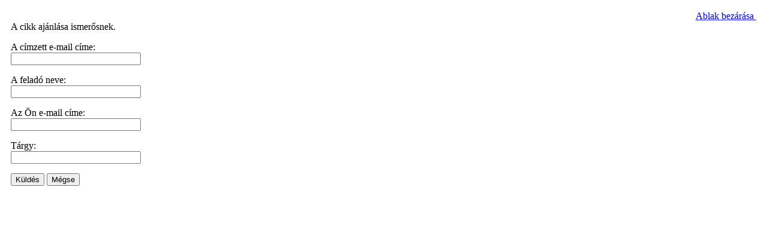

--- FILE ---
content_type: text/html; charset=utf-8
request_url: http://archiv.sylvester.hu/component/mailto/?tmpl=component&link=aHR0cDovL2FyY2hpdi5zeWx2ZXN0ZXIuaHUvc3p1bG90YW5hY3MvZXJldHRzZWdp
body_size: 1330
content:
<!DOCTYPE html PUBLIC "-//W3C//DTD XHTML 1.0 Transitional//EN" "http://www.w3.org/TR/xhtml1/DTD/xhtml1-transitional.dtd">
<html xmlns="http://www.w3.org/1999/xhtml" xml:lang="hu-hu" lang="hu-hu" >
 <head>
  <meta http-equiv="X-UA-Compatible" content="IE=EmulateIE7" />
  <base href="http://archiv.sylvester.hu/component/mailto/" />
  <meta http-equiv="content-type" content="text/html; charset=utf-8" />
  <meta name="robots" content="index, follow" />
  <meta name="keywords" content="Sylvester János Protestáns Gimnázium, iskola, gimnázium" />
  <meta name="description" content="Sylvester János Protestáns Gimnázium honlapja" />
  <meta name="generator" content="Joomla! 1.5 - Open Source Content Management" />
  <title>Sylvester János Protestáns Gimnázium</title>
  <link href="/favicon.ico" rel="shortcut icon" type="image/x-icon" />
  <script type="text/javascript" src="/components/com_jcomments/js/jcomments-v2.1.js?v=2"></script>
  <script type="text/javascript" src="/components/com_jcomments/libraries/joomlatune/ajax.js"></script>

  <link rel="stylesheet" href="/templates/system/css/system.css" type="text/css" />
  <link rel="stylesheet" href="/templates/system/css/general.css" type="text/css" />

 </head>
<body class="contentpane">
 
 <script language="javascript" type="text/javascript">
<!--
	function submitbutton(pressbutton) {
	    var form = document.mailtoForm;

		// do field validation
		if (form.mailto.value == "" || form.from.value == "") {
			alert( 'Kérjük, hogy működő e-mail címet adjon meg.' );
			return false;
		}
		form.submit();
	}
-->
</script>

<form action="http://archiv.sylvester.hu/index.php" name="mailtoForm" method="post">

<div style="padding: 10px;">
	<div style="text-align:right">
		<a href="javascript: void window.close()">
			Ablak bezárása <img src="http://archiv.sylvester.hu/components/com_mailto/assets/close-x.png" border="0" alt="" title="" /></a>
	</div>

	<div class="componentheading">
		A cikk ajánlása ismerősnek.	</div>

	<p>
		A címzett e-mail címe:
		<br />
		<input type="text" name="mailto" class="inputbox" size="25" value=""/>
	</p>

	<p>
		A feladó neve:
		<br />
		<input type="text" name="sender" class="inputbox" value="" size="25" />
	</p>

	<p>
		Az Ön e-mail címe:
		<br />
		<input type="text" name="from" class="inputbox" value="" size="25" />
	</p>

	<p>
		Tárgy:
		<br />
		<input type="text" name="subject" class="inputbox" value="" size="25" />
	</p>

	<p>
		<button class="button" onclick="return submitbutton('send');">
			Küldés		</button>
		<button class="button" onclick="window.close();return false;">
			Mégse		</button>
	</p>
</div>

	<input type="hidden" name="layout" value="default" />
	<input type="hidden" name="option" value="com_mailto" />
	<input type="hidden" name="task" value="send" />
	<input type="hidden" name="tmpl" value="component" />
	<input type="hidden" name="link" value="aHR0cDovL2FyY2hpdi5zeWx2ZXN0ZXIuaHUvc3p1bG90YW5hY3MvZXJldHRzZWdp" />
	<input type="hidden" name="7bc1ab3c10e324ba05b43a7ddf79e323" value="1" /></form>

</body>
</html>
